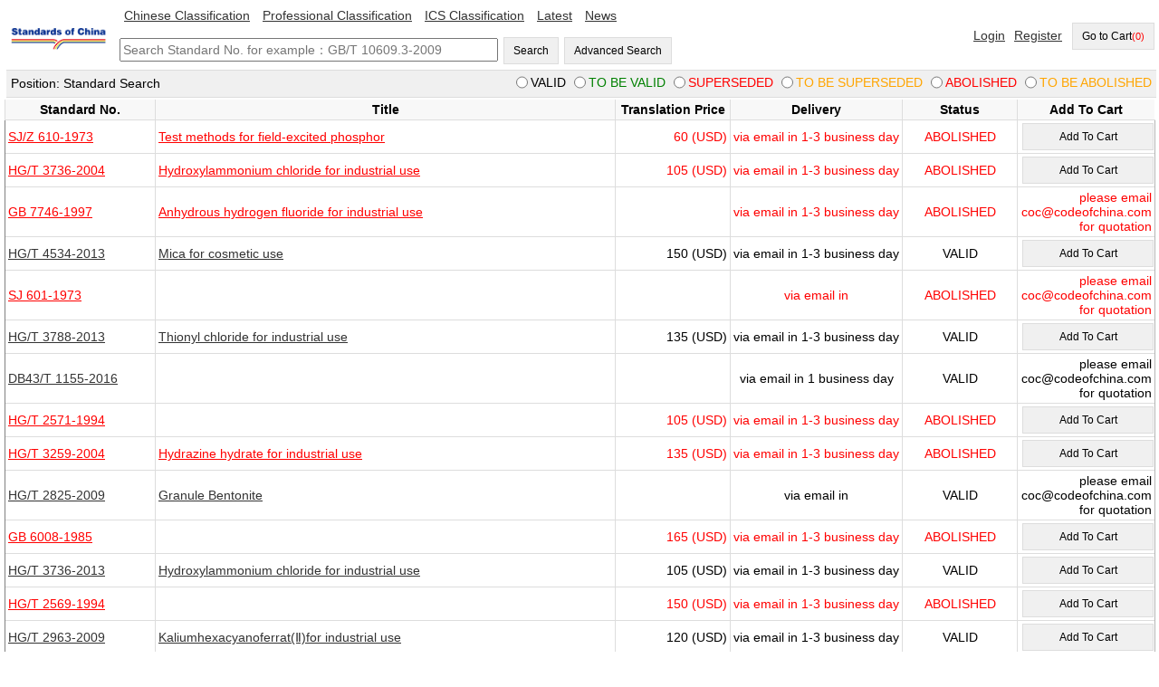

--- FILE ---
content_type: text/html; charset=UTF-8
request_url: https://standardsofchina.com/standard_list/G14
body_size: 4752
content:
<!DOCTYPE html PUBLIC "-//W3C//DTD XHTML 1.0 Transitional//EN" "http://www.w3.org/TR/xhtml1/DTD/xhtml1-transitional.dtd">
<html>
<head>
    <meta http-equiv="Content-Type" content="text/html;" />
    <title>Search Result - Standards of China</title>
    <meta name="keywords" content="Standards of China, Chinese standard; English-translated standards">
    <meta name="description" content="Standards of China provides you the latest standards of China in various languages">
    <link href="/statics/css/style.css" rel="stylesheet" type="text/css" />
    <link rel="shortcut icon" href="/statics/images/favicon.ico">
    <script src="https://apps.bdimg.com/libs/jquery/2.1.4/jquery.min.js"></script>
    <link rel="stylesheet" href="https://cdnjs.cloudflare.com/ajax/libs/jquery-confirm/3.3.2/jquery-confirm.min.css">
    <script src="https://cdnjs.cloudflare.com/ajax/libs/jquery-confirm/3.3.2/jquery-confirm.min.js"></script>
</head>
<body>
<div class="space">
    <table width="100%"  cellpadding="0" cellspacing="0" border="0">
        <tr>
            <td width="10%"><a href="/"><img src="/storage/images/Standards of China.png" width="120" alt="code of china"/></a></td>
            <td  width="50%" height="70">
                <a href="/chinese" class="menu2">Chinese Classification</a>
                <a href="/professional" class="menu2">Professional Classification</a>
                <a href="/ics" class="menu2">ICS Classification</a>
                <a href="/latest" class="menu2">Latest</a>
                <a href="/news" class="menu2">News</a>
                <br/><br/>
                <input id="keywords" type="text" size="50" placeholder="Search Standard No. for example：GB/T 10609.3-2009" />
                <button id="simpleSearchButton">Search</button>
                <button onclick="location.href = '/advance_search';">Advanced Search</button>
            </td>

            <td width="40%" align="right">
                                <span id="signInSpace"><a href="/login" class="menu2">Login</a><a href="/signup" class="menu2">Register</a></span>
                <button id="myCartLinker" onclick="location.href = '/cart';">Go to Cart<span style="color: red; font-size: 0.9em;">(0)</span></button>
                            </td>
        </tr>
    </table>
        <table width="100%" cellpadding="0" cellspacing="0" class="guide">
        <tbody><tr>
            <td width="30%" style="padding: 5px;">Position: Standard Search</td>
            <td width="70%" align="right" valign="middle" style="padding: 5px; ">
                <span><input onclick="statusSearch(1)" name="status" type="radio" value="1" >VALID</span>
                <span class="Green-row"><input onclick="statusSearch(2)"  name="status" type="radio" value="2" >TO BE VALID</span>
                <span class="Red-row"><input onclick="statusSearch(3)"  name="status" type="radio" value="3" >SUPERSEDED</span>
                <span class="Yellow-row"><input onclick="statusSearch(4)"  name="status" type="radio" value="4" >TO BE SUPERSEDED</span>
                <span class="Red-row"><input onclick="statusSearch(5)"  name="status" type="radio" value="5" >ABOLISHED</span>
                <span class="Yellow-row"><input onclick="statusSearch(6)"  name="status" type="radio" value="6" >TO BE ABOLISHED</span>

            </td>
        </tr>
        </tbody></table>
    <table width="100%" cellpadding="0" cellspacing="0">
        <tbody><tr>
            <td width="100%" valign="top">
                <table width="100%" cellpadding="0" cellspacing="0">
                    <tbody><tr class="Grid-head">
                        <td width="13%">Standard No.</td>
                        <td width="40%">Title</td>
                        <td width="10%">Translation Price</td>
                        <td width="15%">Delivery</td>
                        <td width="10%">Status</td>
                        <td width="12%">Add To Cart</td>
                    </tr>
                                        <tr class="Grid-row       Red-row  ">
                        <td width="13%"><a target="_blank" href="/standard/pdf/SJZ610-1973.html">SJ/Z 610-1973</a></td>
                        <td width="40%"><a target="_blank" href="/standard/pdf/SJZ610-1973.html">Test methods for field-excited phosphor</a></td>
                        <td width="10%" align="right" onclick="location.href='/standard/pdf/SJZ610-1973.html'" > 60 (USD) </td>
                        <td width="15%" align="center" onclick="location.href='/standard/pdf/SJZ610-1973.html'" >via email in
                                                                                                                    1-3 business day
                                                                                                                
                        </td>
                        <td width="10%" align="center" onclick="location.href='/standard/pdf/SJZ610-1973.html'" >
                                                                                                                                             ABOLISHED                             
                        </td>
                        <td width="12%" align="right">                                <button style="width:100%;" onclick="addCart(182564)">Add To Cart</button>
                                                                                  </td>
                    </tr>
                                        <tr class="Grid-row       Red-row  ">
                        <td width="13%"><a target="_blank" href="/standard/pdf/HGT3736-2004.html">HG/T 3736-2004</a></td>
                        <td width="40%"><a target="_blank" href="/standard/pdf/HGT3736-2004.html">Hydroxylammonium chloride for industrial use</a></td>
                        <td width="10%" align="right" onclick="location.href='/standard/pdf/HGT3736-2004.html'" > 105 (USD) </td>
                        <td width="15%" align="center" onclick="location.href='/standard/pdf/HGT3736-2004.html'" >via email in
                                                                                                                    1-3 business day
                                                                                                                
                        </td>
                        <td width="10%" align="center" onclick="location.href='/standard/pdf/HGT3736-2004.html'" >
                                                                                                                                             ABOLISHED                             
                        </td>
                        <td width="12%" align="right">                                <button style="width:100%;" onclick="addCart(174910)">Add To Cart</button>
                                                                                  </td>
                    </tr>
                                        <tr class="Grid-row       Red-row  ">
                        <td width="13%"><a target="_blank" href="/standard/pdf/GB7746-1997.html">GB 7746-1997</a></td>
                        <td width="40%"><a target="_blank" href="/standard/pdf/GB7746-1997.html">Anhydrous hydrogen fluoride for industrial use</a></td>
                        <td width="10%" align="right" onclick="location.href='/standard/pdf/GB7746-1997.html'" ></td>
                        <td width="15%" align="center" onclick="location.href='/standard/pdf/GB7746-1997.html'" >via email in
                                                                                                                    1-3 business day
                                                                                                                
                        </td>
                        <td width="10%" align="center" onclick="location.href='/standard/pdf/GB7746-1997.html'" >
                                                                                                                                             ABOLISHED                             
                        </td>
                        <td width="12%" align="right">                                please email coc@codeofchina.com for quotation

                                                </td>
                    </tr>
                                        <tr class="Grid-row         ">
                        <td width="13%"><a target="_blank" href="/standard/pdf/HGT4534-2013.html">HG/T 4534-2013</a></td>
                        <td width="40%"><a target="_blank" href="/standard/pdf/HGT4534-2013.html">Mica for cosmetic use</a></td>
                        <td width="10%" align="right" onclick="location.href='/standard/pdf/HGT4534-2013.html'" > 150 (USD) </td>
                        <td width="15%" align="center" onclick="location.href='/standard/pdf/HGT4534-2013.html'" >via email in
                                                                                                                    1-3 business day
                                                                                                                
                        </td>
                        <td width="10%" align="center" onclick="location.href='/standard/pdf/HGT4534-2013.html'" >
                             VALID                                                                                                                                             
                        </td>
                        <td width="12%" align="right">                                <button style="width:100%;" onclick="addCart(158194)">Add To Cart</button>
                                                                                  </td>
                    </tr>
                                        <tr class="Grid-row       Red-row  ">
                        <td width="13%"><a target="_blank" href="/standard/pdf/SJ601-1973.html">SJ 601-1973</a></td>
                        <td width="40%"><a target="_blank" href="/standard/pdf/SJ601-1973.html"></a></td>
                        <td width="10%" align="right" onclick="location.href='/standard/pdf/SJ601-1973.html'" ></td>
                        <td width="15%" align="center" onclick="location.href='/standard/pdf/SJ601-1973.html'" >via email in
                                                                                                                                                                        
                        </td>
                        <td width="10%" align="center" onclick="location.href='/standard/pdf/SJ601-1973.html'" >
                                                                                                                                             ABOLISHED                             
                        </td>
                        <td width="12%" align="right">                                please email coc@codeofchina.com for quotation

                                                </td>
                    </tr>
                                        <tr class="Grid-row         ">
                        <td width="13%"><a target="_blank" href="/standard/pdf/HGT3788-2013.html">HG/T 3788-2013</a></td>
                        <td width="40%"><a target="_blank" href="/standard/pdf/HGT3788-2013.html">Thionyl chloride for industrial use</a></td>
                        <td width="10%" align="right" onclick="location.href='/standard/pdf/HGT3788-2013.html'" > 135 (USD) </td>
                        <td width="15%" align="center" onclick="location.href='/standard/pdf/HGT3788-2013.html'" >via email in
                                                                                                                    1-3 business day
                                                                                                                
                        </td>
                        <td width="10%" align="center" onclick="location.href='/standard/pdf/HGT3788-2013.html'" >
                             VALID                                                                                                                                             
                        </td>
                        <td width="12%" align="right">                                <button style="width:100%;" onclick="addCart(124454)">Add To Cart</button>
                                                                                  </td>
                    </tr>
                                        <tr class="Grid-row         ">
                        <td width="13%"><a target="_blank" href="/standard/pdf/DB43T1155-2016.html">DB43/T 1155-2016</a></td>
                        <td width="40%"><a target="_blank" href="/standard/pdf/DB43T1155-2016.html"></a></td>
                        <td width="10%" align="right" onclick="location.href='/standard/pdf/DB43T1155-2016.html'" ></td>
                        <td width="15%" align="center" onclick="location.href='/standard/pdf/DB43T1155-2016.html'" >via email in
                                                            1 business day
                                                                                                                                                                        
                        </td>
                        <td width="10%" align="center" onclick="location.href='/standard/pdf/DB43T1155-2016.html'" >
                             VALID                                                                                                                                             
                        </td>
                        <td width="12%" align="right">                                please email coc@codeofchina.com for quotation

                                                </td>
                    </tr>
                                        <tr class="Grid-row       Red-row  ">
                        <td width="13%"><a target="_blank" href="/standard/pdf/HGT2571-1994.html">HG/T 2571-1994</a></td>
                        <td width="40%"><a target="_blank" href="/standard/pdf/HGT2571-1994.html"></a></td>
                        <td width="10%" align="right" onclick="location.href='/standard/pdf/HGT2571-1994.html'" > 105 (USD) </td>
                        <td width="15%" align="center" onclick="location.href='/standard/pdf/HGT2571-1994.html'" >via email in
                                                                                                                    1-3 business day
                                                                                                                
                        </td>
                        <td width="10%" align="center" onclick="location.href='/standard/pdf/HGT2571-1994.html'" >
                                                                                                                                             ABOLISHED                             
                        </td>
                        <td width="12%" align="right">                                <button style="width:100%;" onclick="addCart(112706)">Add To Cart</button>
                                                                                  </td>
                    </tr>
                                        <tr class="Grid-row       Red-row  ">
                        <td width="13%"><a target="_blank" href="/standard/pdf/HGT3259-2004.html">HG/T 3259-2004</a></td>
                        <td width="40%"><a target="_blank" href="/standard/pdf/HGT3259-2004.html">Hydrazine hydrate for industrial use</a></td>
                        <td width="10%" align="right" onclick="location.href='/standard/pdf/HGT3259-2004.html'" > 135 (USD) </td>
                        <td width="15%" align="center" onclick="location.href='/standard/pdf/HGT3259-2004.html'" >via email in
                                                                                                                    1-3 business day
                                                                                                                
                        </td>
                        <td width="10%" align="center" onclick="location.href='/standard/pdf/HGT3259-2004.html'" >
                                                                                                                                             ABOLISHED                             
                        </td>
                        <td width="12%" align="right">                                <button style="width:100%;" onclick="addCart(88274)">Add To Cart</button>
                                                                                  </td>
                    </tr>
                                        <tr class="Grid-row         ">
                        <td width="13%"><a target="_blank" href="/standard/pdf/HGT2825-2009.html">HG/T 2825-2009</a></td>
                        <td width="40%"><a target="_blank" href="/standard/pdf/HGT2825-2009.html">Granule Bentonite</a></td>
                        <td width="10%" align="right" onclick="location.href='/standard/pdf/HGT2825-2009.html'" ></td>
                        <td width="15%" align="center" onclick="location.href='/standard/pdf/HGT2825-2009.html'" >via email in
                                                                                                                                                                        
                        </td>
                        <td width="10%" align="center" onclick="location.href='/standard/pdf/HGT2825-2009.html'" >
                             VALID                                                                                                                                             
                        </td>
                        <td width="12%" align="right">                                please email coc@codeofchina.com for quotation

                                                </td>
                    </tr>
                                        <tr class="Grid-row       Red-row  ">
                        <td width="13%"><a target="_blank" href="/standard/pdf/GB6008-1985.html">GB 6008-1985</a></td>
                        <td width="40%"><a target="_blank" href="/standard/pdf/GB6008-1985.html"></a></td>
                        <td width="10%" align="right" onclick="location.href='/standard/pdf/GB6008-1985.html'" > 165 (USD) </td>
                        <td width="15%" align="center" onclick="location.href='/standard/pdf/GB6008-1985.html'" >via email in
                                                                                                                    1-3 business day
                                                                                                                
                        </td>
                        <td width="10%" align="center" onclick="location.href='/standard/pdf/GB6008-1985.html'" >
                                                                                                                                             ABOLISHED                             
                        </td>
                        <td width="12%" align="right">                                <button style="width:100%;" onclick="addCart(67240)">Add To Cart</button>
                                                                                  </td>
                    </tr>
                                        <tr class="Grid-row         ">
                        <td width="13%"><a target="_blank" href="/standard/pdf/HGT3736-2013.html">HG/T 3736-2013</a></td>
                        <td width="40%"><a target="_blank" href="/standard/pdf/HGT3736-2013.html">Hydroxylammonium chloride for industrial use</a></td>
                        <td width="10%" align="right" onclick="location.href='/standard/pdf/HGT3736-2013.html'" > 105 (USD) </td>
                        <td width="15%" align="center" onclick="location.href='/standard/pdf/HGT3736-2013.html'" >via email in
                                                                                                                    1-3 business day
                                                                                                                
                        </td>
                        <td width="10%" align="center" onclick="location.href='/standard/pdf/HGT3736-2013.html'" >
                             VALID                                                                                                                                             
                        </td>
                        <td width="12%" align="right">                                <button style="width:100%;" onclick="addCart(52924)">Add To Cart</button>
                                                                                  </td>
                    </tr>
                                        <tr class="Grid-row       Red-row  ">
                        <td width="13%"><a target="_blank" href="/standard/pdf/HGT2569-1994.html">HG/T 2569-1994</a></td>
                        <td width="40%"><a target="_blank" href="/standard/pdf/HGT2569-1994.html"></a></td>
                        <td width="10%" align="right" onclick="location.href='/standard/pdf/HGT2569-1994.html'" > 150 (USD) </td>
                        <td width="15%" align="center" onclick="location.href='/standard/pdf/HGT2569-1994.html'" >via email in
                                                                                                                    1-3 business day
                                                                                                                
                        </td>
                        <td width="10%" align="center" onclick="location.href='/standard/pdf/HGT2569-1994.html'" >
                                                                                                                                             ABOLISHED                             
                        </td>
                        <td width="12%" align="right">                                <button style="width:100%;" onclick="addCart(48532)">Add To Cart</button>
                                                                                  </td>
                    </tr>
                                        <tr class="Grid-row         ">
                        <td width="13%"><a target="_blank" href="/standard/pdf/HGT2963-2009.html">HG/T 2963-2009</a></td>
                        <td width="40%"><a target="_blank" href="/standard/pdf/HGT2963-2009.html">Kaliumhexacyanoferrat(Ⅱ)for industrial use</a></td>
                        <td width="10%" align="right" onclick="location.href='/standard/pdf/HGT2963-2009.html'" > 120 (USD) </td>
                        <td width="15%" align="center" onclick="location.href='/standard/pdf/HGT2963-2009.html'" >via email in
                                                                                                                    1-3 business day
                                                                                                                
                        </td>
                        <td width="10%" align="center" onclick="location.href='/standard/pdf/HGT2963-2009.html'" >
                             VALID                                                                                                                                             
                        </td>
                        <td width="12%" align="right">                                <button style="width:100%;" onclick="addCart(38104)">Add To Cart</button>
                                                                                  </td>
                    </tr>
                                        <tr class="Grid-row       Red-row  ">
                        <td width="13%"><a target="_blank" href="/standard/pdf/YST402-1994.html">YS/T 402-1994</a></td>
                        <td width="40%"><a target="_blank" href="/standard/pdf/YST402-1994.html"></a></td>
                        <td width="10%" align="right" onclick="location.href='/standard/pdf/YST402-1994.html'" > 30 (USD) </td>
                        <td width="15%" align="center" onclick="location.href='/standard/pdf/YST402-1994.html'" >via email in
                                                                                                                    1-3 business day
                                                                                                                
                        </td>
                        <td width="10%" align="center" onclick="location.href='/standard/pdf/YST402-1994.html'" >
                                                                                                                                             ABOLISHED                             
                        </td>
                        <td width="12%" align="right">                                <button style="width:100%;" onclick="addCart(26440)">Add To Cart</button>
                                                                                  </td>
                    </tr>
                                        <tr class="Grid-row         ">
                        <td width="13%"><a target="_blank" href="/standard/pdf/HGT2569-2007.html">HG/T 2569-2007</a></td>
                        <td width="40%"><a target="_blank" href="/standard/pdf/HGT2569-2007.html">Activated bentonite</a></td>
                        <td width="10%" align="right" onclick="location.href='/standard/pdf/HGT2569-2007.html'" > 135 (USD) </td>
                        <td width="15%" align="center" onclick="location.href='/standard/pdf/HGT2569-2007.html'" >via email in
                                                                                                                    1-3 business day
                                                                                                                
                        </td>
                        <td width="10%" align="center" onclick="location.href='/standard/pdf/HGT2569-2007.html'" >
                             VALID                                                                                                                                             
                        </td>
                        <td width="12%" align="right">                                <button style="width:100%;" onclick="addCart(25242)">Add To Cart</button>
                                                                                  </td>
                    </tr>
                                        <tr class="Grid-row       Red-row  ">
                        <td width="13%"><a target="_blank" href="/standard/pdf/HGT3788-2005.html">HG/T 3788-2005</a></td>
                        <td width="40%"><a target="_blank" href="/standard/pdf/HGT3788-2005.html">Thionyl chloride for industrial use</a></td>
                        <td width="10%" align="right" onclick="location.href='/standard/pdf/HGT3788-2005.html'" > 120 (USD) </td>
                        <td width="15%" align="center" onclick="location.href='/standard/pdf/HGT3788-2005.html'" >via email in
                                                                                                                    1-3 business day
                                                                                                                
                        </td>
                        <td width="10%" align="center" onclick="location.href='/standard/pdf/HGT3788-2005.html'" >
                                                                                                                                             ABOLISHED                             
                        </td>
                        <td width="12%" align="right">                                <button style="width:100%;" onclick="addCart(23636)">Add To Cart</button>
                                                                                  </td>
                    </tr>
                                        <tr class="Grid-row       Red-row  ">
                        <td width="13%"><a target="_blank" href="/standard/pdf/SNT0546-1996.html">SN/T 0546-1996</a></td>
                        <td width="40%"><a target="_blank" href="/standard/pdf/SNT0546-1996.html">Test method of calcium oxide magnesium oxide and sulfur content in kieserite for export</a></td>
                        <td width="10%" align="right" onclick="location.href='/standard/pdf/SNT0546-1996.html'" > 105 (USD) </td>
                        <td width="15%" align="center" onclick="location.href='/standard/pdf/SNT0546-1996.html'" >via email in
                                                                                                                    1-3 business day
                                                                                                                
                        </td>
                        <td width="10%" align="center" onclick="location.href='/standard/pdf/SNT0546-1996.html'" >
                                                                                                                                             ABOLISHED                             
                        </td>
                        <td width="12%" align="right">                                <button style="width:100%;" onclick="addCart(22916)">Add To Cart</button>
                                                                                  </td>
                    </tr>
                                        <tr class="Grid-row         ">
                        <td width="13%"><a target="_blank" href="/standard/pdf/HGT2966-2009.html">HG/T 2966-2009</a></td>
                        <td width="40%"><a target="_blank" href="/standard/pdf/HGT2966-2009.html">Potassiumhexacyanoferrat (Ⅲ) for industrial use</a></td>
                        <td width="10%" align="right" onclick="location.href='/standard/pdf/HGT2966-2009.html'" ></td>
                        <td width="15%" align="center" onclick="location.href='/standard/pdf/HGT2966-2009.html'" >via email in
                                                                                                                                                                        
                        </td>
                        <td width="10%" align="center" onclick="location.href='/standard/pdf/HGT2966-2009.html'" >
                             VALID                                                                                                                                             
                        </td>
                        <td width="12%" align="right">                                please email coc@codeofchina.com for quotation

                                                </td>
                    </tr>
                                        <tr class="Grid-row       Red-row  ">
                        <td width="13%"><a target="_blank" href="/standard/pdf/ZBG14001-1990.html">ZB G 14001-1990</a></td>
                        <td width="40%"><a target="_blank" href="/standard/pdf/ZBG14001-1990.html"></a></td>
                        <td width="10%" align="right" onclick="location.href='/standard/pdf/ZBG14001-1990.html'" ></td>
                        <td width="15%" align="center" onclick="location.href='/standard/pdf/ZBG14001-1990.html'" >via email in
                                                                                                                                                                        
                        </td>
                        <td width="10%" align="center" onclick="location.href='/standard/pdf/ZBG14001-1990.html'" >
                                                                                                                                             ABOLISHED                             
                        </td>
                        <td width="12%" align="right">                                please email coc@codeofchina.com for quotation

                                                </td>
                    </tr>
                                        <tr> <td colspan="5">
                            <div id="pageInfoSite"><nav>
        <ul class="pagination">
            <li>Total Count: 23 Count Per Page: 20 Current Page: 1 </li>
            
                            <li class="disabled" aria-disabled="true" aria-label="pagination.previous">
                    <span aria-hidden="true">Previous</span>
                </li>
            
            
                            
                
                
                                                                                        <li class="active" aria-current="page"><span>1</span></li>
                                                                                                <li><a href="https://standardsofchina.com/standard_list/G14?page=2">[2]</a></li>
                                                                        
            
                            <li>
                    <a href="https://standardsofchina.com/standard_list/G14?page=2" rel="next" aria-label="pagination.next">Next</a>
                </li>
                    </ul>
    </nav>
</div>
                        </td></tr>
                    </tbody></table>
            </td>
        </tr>
        </tbody></table>

<script>


    function statusSearch(status){
        code = dealParam('G14')
        window.location.href = '/standard_list/' + code + '/' + status;
    }

    function addCart(pid) {
        if(!pid){
            return false;
        }

        $.ajax({
            //请求方式
            type : "POST",
            //请求的媒体类型
            //contentType: "application/json;charset=UTF-8",
            //请求地址
            url : "/api/addCart",
            //数据，json字符串
            data : {'pid': pid},
            dataType: 'json',
            //请求成功
            success : function(result) {
                console.log(result);
                if(result.code == '1'){
                    alert('Successfully added to shopping cart');
                    $('#myCartLinker span').text('(' + result.data.count + ')');
                } else {
                    alert(result.message);
                }
            },
            //请求失败，包含具体的错误信息
            error : function(e){
                console.log(e.status);
                console.log(e.responseText);
            }
        });
    }

</script>


    <table width=100%  align=center style="margin-top: 20px;">
        
                
                    
                    
                

            

        <tr>
            <td align=center style="    background-color: rgb(240,240,240);
                border: solid 1px rgb(252,252,252);
                padding: 10px;"><a href="/aboutus/">About Us</a> |
                <a href="/contactus/">Contact Us</a> |
                <a href="/terms">Terms of Service</a> |
                <a href="/privacy">Privacy</a> |
                <a href="/cancellation">Cancellation & Refund Policy</a> |
                <a href="/payment/">Payment</a></td>

        <tr>
            <td align=center>Tel： Fax： Email: coc@codeofchina.com QQ: </td>
        </tr>
        <tr>
            <td align=center > Copyright：Beijing COC Tech Co., Ltd. 2008-2040</td>
        </tr>
    </table>
</div>
<script>
    $(function () {
        $('body').bind('keypress', function (event) {
            if (event.keyCode == "13") {
                $("#simpleSearchButton").click();
            }
        })
        $('#simpleSearchButton').click(function () {
            keywords = $('#keywords').val();
            if(keywords == ''){
                return false;
            }

            location.href = '/standard_search/' + dealParam(keywords)
        })
        $('#logout_a').click(function () {
            $.ajax({
                //请求方式
                type : "POST",
                //请求的媒体类型
                //contentType: "application/json;charset=UTF-8",
                //请求地址
                url : "/api/logout",
                //数据，json字符串
                data : {},
                dataType: 'json',
                //请求成功
                success : function(result) {
                    console.log(result);
                    if(result.code == '1'){
                        //alert('恭喜您，注册成功');
                        location.href = '/'
                    } else {
                        location.href = '/orders'
                    }
                },
                //请求失败，包含具体的错误信息
                error : function(e){
                    console.log(e.status);
                    console.log(e.responseText);
                }
            });
        })
    })

    function dealParam(str){
        return str.replace('/', '||');

    }
</script>
</body>
</html>



--- FILE ---
content_type: text/css
request_url: https://standardsofchina.com/statics/css/style.css
body_size: 863
content:
*{
    font-family:Verdana, Arial, Helvetica, sans-serif;
    font-size: 14px;
}
body {
    margin: 0px;
    padding: 0px;
}
table{
    padding: 0px;
    margin: 0px;
}
.total{
    font-weight: bold;
    border: 1px solid rgb(221,221,221);
}
.space{
    padding: 5px;
}
.guide{
    background-color: rgb(240,240,240);
    padding: 5px;
    border-top: 1px solid rgb(221,221,221);
    border-bottom: 1px solid rgb(221,221,221);
    margin: 2px;
}
.menu {
    height: 20px;
    padding: 20px;
}
.menu2 {
    height: 20px;
    padding: 5px;
}
a{
    color:#333333;
    cursor: pointer;

}
a:hover{
    color:#FF3300;
    text-decoration:none;
}
.foot{
    background-color: rgb(240,240,240);
    border: solid 1px rgb(252,252,252);
    height: 40px;
}
.colhead{
    background-color: rgb(240,240,240);
    border: solid 1px rgb(252,252,252);
    height: 25px;
}
button{
    height: 30px;
    padding: 5px 10px 5px 10px;
    cursor: pointer;
    background-color: rgb(240,240,240);
    border: 1px solid rgb(221,221,221);
    margin-left: 2px;
    font-size: 12px;
}
.Linker-button{
    height: 50px;
    padding: 10px;
    cursor: pointer;
    background-color: rgb(240,240,240);
    border: 1px solid rgb(221,221,221);
}
input{
    height: 20px;
}
.phrase{
    height: 16px;
    width: 98%;
}
.Grid-head td{
    padding: 3px 0px 3px 0px;
    background-color: rgb(248, 248, 248);
    border-bottom: 1px solid rgb(221,221,221);
    text-align: center;
    font-weight: bold;
    border-left: 1px solid rgb(221,221,221);
}
table {
    border-collapse: collapse;
}
.Red-row, .Red-row a {
    color: red;
}

.Yellow-row, .Yellow-row a {
    color: orange;
}
.Green-row, .Green-row a {
    color: green;
}
.Grey-row, .Grey-row a {
    color: rgb(221,221,221);
}
.Grid-row {
    cursor: pointer;
}
.Grid-row td  {
    padding: 3px;
    border-bottom: 1px solid rgb(221,221,221);
    border-left: 1px solid rgb(221,221,221);
}
.Grid-row.selected {
    background-color: rgb(248,248,248);
}
.Grid-row:hover  {
    background: rgb(248,248,248);
}
.Grid-row td:first-child  {
    border-left: 1px solid rgb(128,128,128);
}
.Grid-row td:last-child  {
    border-right: 1px solid rgb(180,180,180);
}
.Grid-row:first-child td  {
    border-top: 1px solid rgb(128,128,128);
}
.bar-head {
    padding: 5px;
    background-color: rgb(248, 248, 248);
    border-top: 1px solid rgb(221,221,221);
    border-bottom: 1px solid rgb(221,221,221);
}

#pageInfoSite ul{
    list-style: none;
    padding: 0;
}
#pageInfoSite ul li{
    list-style: none;
    display:inline-block;
}

input[type=radio] {
    vertical-align:middle;
    margin-top:-2px;
    margin-bottom:1px;
}

input[type=checkbox] {
    vertical-align:middle !important;
    margin-top:-2px !important;
    margin-bottom:1px !important;
}